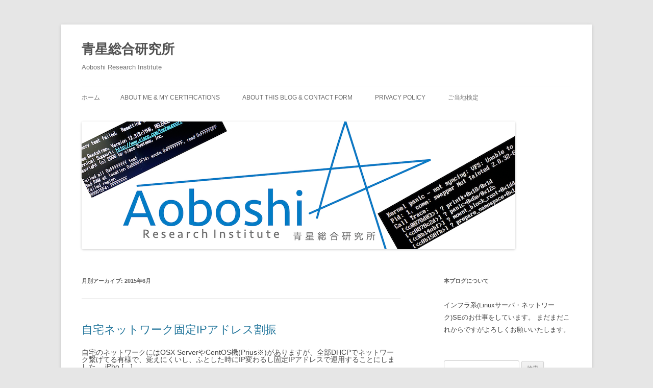

--- FILE ---
content_type: text/html; charset=UTF-8
request_url: https://aoboshi.org/?m=201506
body_size: 9305
content:
<!DOCTYPE html>
<!--[if IE 7]>
<html class="ie ie7" lang="ja">
<![endif]-->
<!--[if IE 8]>
<html class="ie ie8" lang="ja">
<![endif]-->
<!--[if !(IE 7) & !(IE 8)]><!-->
<html lang="ja">
<!--<![endif]-->
<head>
<meta charset="UTF-8" />
<meta name="viewport" content="width=device-width" />
<title>6月 | 2015 | 青星総合研究所</title>
<link rel="profile" href="http://gmpg.org/xfn/11" />
<link rel="pingback" href="https://aoboshi.org/xmlrpc.php">
<!--[if lt IE 9]>
<script src="https://aoboshi.org/wp-content/themes/twentytwelve/js/html5.js" type="text/javascript"></script>
<![endif]-->
<meta name='robots' content='max-image-preview:large' />
	<style>img:is([sizes="auto" i], [sizes^="auto," i]) { contain-intrinsic-size: 3000px 1500px }</style>
	<link rel="alternate" type="application/rss+xml" title="青星総合研究所 &raquo; フィード" href="https://aoboshi.org/?feed=rss2" />
<link rel="alternate" type="application/rss+xml" title="青星総合研究所 &raquo; コメントフィード" href="https://aoboshi.org/?feed=comments-rss2" />
<script type="text/javascript">
/* <![CDATA[ */
window._wpemojiSettings = {"baseUrl":"https:\/\/s.w.org\/images\/core\/emoji\/15.0.3\/72x72\/","ext":".png","svgUrl":"https:\/\/s.w.org\/images\/core\/emoji\/15.0.3\/svg\/","svgExt":".svg","source":{"concatemoji":"https:\/\/aoboshi.org\/wp-includes\/js\/wp-emoji-release.min.js?ver=6.7.4"}};
/*! This file is auto-generated */
!function(i,n){var o,s,e;function c(e){try{var t={supportTests:e,timestamp:(new Date).valueOf()};sessionStorage.setItem(o,JSON.stringify(t))}catch(e){}}function p(e,t,n){e.clearRect(0,0,e.canvas.width,e.canvas.height),e.fillText(t,0,0);var t=new Uint32Array(e.getImageData(0,0,e.canvas.width,e.canvas.height).data),r=(e.clearRect(0,0,e.canvas.width,e.canvas.height),e.fillText(n,0,0),new Uint32Array(e.getImageData(0,0,e.canvas.width,e.canvas.height).data));return t.every(function(e,t){return e===r[t]})}function u(e,t,n){switch(t){case"flag":return n(e,"\ud83c\udff3\ufe0f\u200d\u26a7\ufe0f","\ud83c\udff3\ufe0f\u200b\u26a7\ufe0f")?!1:!n(e,"\ud83c\uddfa\ud83c\uddf3","\ud83c\uddfa\u200b\ud83c\uddf3")&&!n(e,"\ud83c\udff4\udb40\udc67\udb40\udc62\udb40\udc65\udb40\udc6e\udb40\udc67\udb40\udc7f","\ud83c\udff4\u200b\udb40\udc67\u200b\udb40\udc62\u200b\udb40\udc65\u200b\udb40\udc6e\u200b\udb40\udc67\u200b\udb40\udc7f");case"emoji":return!n(e,"\ud83d\udc26\u200d\u2b1b","\ud83d\udc26\u200b\u2b1b")}return!1}function f(e,t,n){var r="undefined"!=typeof WorkerGlobalScope&&self instanceof WorkerGlobalScope?new OffscreenCanvas(300,150):i.createElement("canvas"),a=r.getContext("2d",{willReadFrequently:!0}),o=(a.textBaseline="top",a.font="600 32px Arial",{});return e.forEach(function(e){o[e]=t(a,e,n)}),o}function t(e){var t=i.createElement("script");t.src=e,t.defer=!0,i.head.appendChild(t)}"undefined"!=typeof Promise&&(o="wpEmojiSettingsSupports",s=["flag","emoji"],n.supports={everything:!0,everythingExceptFlag:!0},e=new Promise(function(e){i.addEventListener("DOMContentLoaded",e,{once:!0})}),new Promise(function(t){var n=function(){try{var e=JSON.parse(sessionStorage.getItem(o));if("object"==typeof e&&"number"==typeof e.timestamp&&(new Date).valueOf()<e.timestamp+604800&&"object"==typeof e.supportTests)return e.supportTests}catch(e){}return null}();if(!n){if("undefined"!=typeof Worker&&"undefined"!=typeof OffscreenCanvas&&"undefined"!=typeof URL&&URL.createObjectURL&&"undefined"!=typeof Blob)try{var e="postMessage("+f.toString()+"("+[JSON.stringify(s),u.toString(),p.toString()].join(",")+"));",r=new Blob([e],{type:"text/javascript"}),a=new Worker(URL.createObjectURL(r),{name:"wpTestEmojiSupports"});return void(a.onmessage=function(e){c(n=e.data),a.terminate(),t(n)})}catch(e){}c(n=f(s,u,p))}t(n)}).then(function(e){for(var t in e)n.supports[t]=e[t],n.supports.everything=n.supports.everything&&n.supports[t],"flag"!==t&&(n.supports.everythingExceptFlag=n.supports.everythingExceptFlag&&n.supports[t]);n.supports.everythingExceptFlag=n.supports.everythingExceptFlag&&!n.supports.flag,n.DOMReady=!1,n.readyCallback=function(){n.DOMReady=!0}}).then(function(){return e}).then(function(){var e;n.supports.everything||(n.readyCallback(),(e=n.source||{}).concatemoji?t(e.concatemoji):e.wpemoji&&e.twemoji&&(t(e.twemoji),t(e.wpemoji)))}))}((window,document),window._wpemojiSettings);
/* ]]> */
</script>
<style id='wp-emoji-styles-inline-css' type='text/css'>

	img.wp-smiley, img.emoji {
		display: inline !important;
		border: none !important;
		box-shadow: none !important;
		height: 1em !important;
		width: 1em !important;
		margin: 0 0.07em !important;
		vertical-align: -0.1em !important;
		background: none !important;
		padding: 0 !important;
	}
</style>
<link rel='stylesheet' id='wp-block-library-css' href='https://aoboshi.org/wp-includes/css/dist/block-library/style.min.css?ver=6.7.4' type='text/css' media='all' />
<style id='wp-block-library-theme-inline-css' type='text/css'>
.wp-block-audio :where(figcaption){color:#555;font-size:13px;text-align:center}.is-dark-theme .wp-block-audio :where(figcaption){color:#ffffffa6}.wp-block-audio{margin:0 0 1em}.wp-block-code{border:1px solid #ccc;border-radius:4px;font-family:Menlo,Consolas,monaco,monospace;padding:.8em 1em}.wp-block-embed :where(figcaption){color:#555;font-size:13px;text-align:center}.is-dark-theme .wp-block-embed :where(figcaption){color:#ffffffa6}.wp-block-embed{margin:0 0 1em}.blocks-gallery-caption{color:#555;font-size:13px;text-align:center}.is-dark-theme .blocks-gallery-caption{color:#ffffffa6}:root :where(.wp-block-image figcaption){color:#555;font-size:13px;text-align:center}.is-dark-theme :root :where(.wp-block-image figcaption){color:#ffffffa6}.wp-block-image{margin:0 0 1em}.wp-block-pullquote{border-bottom:4px solid;border-top:4px solid;color:currentColor;margin-bottom:1.75em}.wp-block-pullquote cite,.wp-block-pullquote footer,.wp-block-pullquote__citation{color:currentColor;font-size:.8125em;font-style:normal;text-transform:uppercase}.wp-block-quote{border-left:.25em solid;margin:0 0 1.75em;padding-left:1em}.wp-block-quote cite,.wp-block-quote footer{color:currentColor;font-size:.8125em;font-style:normal;position:relative}.wp-block-quote:where(.has-text-align-right){border-left:none;border-right:.25em solid;padding-left:0;padding-right:1em}.wp-block-quote:where(.has-text-align-center){border:none;padding-left:0}.wp-block-quote.is-large,.wp-block-quote.is-style-large,.wp-block-quote:where(.is-style-plain){border:none}.wp-block-search .wp-block-search__label{font-weight:700}.wp-block-search__button{border:1px solid #ccc;padding:.375em .625em}:where(.wp-block-group.has-background){padding:1.25em 2.375em}.wp-block-separator.has-css-opacity{opacity:.4}.wp-block-separator{border:none;border-bottom:2px solid;margin-left:auto;margin-right:auto}.wp-block-separator.has-alpha-channel-opacity{opacity:1}.wp-block-separator:not(.is-style-wide):not(.is-style-dots){width:100px}.wp-block-separator.has-background:not(.is-style-dots){border-bottom:none;height:1px}.wp-block-separator.has-background:not(.is-style-wide):not(.is-style-dots){height:2px}.wp-block-table{margin:0 0 1em}.wp-block-table td,.wp-block-table th{word-break:normal}.wp-block-table :where(figcaption){color:#555;font-size:13px;text-align:center}.is-dark-theme .wp-block-table :where(figcaption){color:#ffffffa6}.wp-block-video :where(figcaption){color:#555;font-size:13px;text-align:center}.is-dark-theme .wp-block-video :where(figcaption){color:#ffffffa6}.wp-block-video{margin:0 0 1em}:root :where(.wp-block-template-part.has-background){margin-bottom:0;margin-top:0;padding:1.25em 2.375em}
</style>
<style id='classic-theme-styles-inline-css' type='text/css'>
/*! This file is auto-generated */
.wp-block-button__link{color:#fff;background-color:#32373c;border-radius:9999px;box-shadow:none;text-decoration:none;padding:calc(.667em + 2px) calc(1.333em + 2px);font-size:1.125em}.wp-block-file__button{background:#32373c;color:#fff;text-decoration:none}
</style>
<style id='global-styles-inline-css' type='text/css'>
:root{--wp--preset--aspect-ratio--square: 1;--wp--preset--aspect-ratio--4-3: 4/3;--wp--preset--aspect-ratio--3-4: 3/4;--wp--preset--aspect-ratio--3-2: 3/2;--wp--preset--aspect-ratio--2-3: 2/3;--wp--preset--aspect-ratio--16-9: 16/9;--wp--preset--aspect-ratio--9-16: 9/16;--wp--preset--color--black: #000000;--wp--preset--color--cyan-bluish-gray: #abb8c3;--wp--preset--color--white: #fff;--wp--preset--color--pale-pink: #f78da7;--wp--preset--color--vivid-red: #cf2e2e;--wp--preset--color--luminous-vivid-orange: #ff6900;--wp--preset--color--luminous-vivid-amber: #fcb900;--wp--preset--color--light-green-cyan: #7bdcb5;--wp--preset--color--vivid-green-cyan: #00d084;--wp--preset--color--pale-cyan-blue: #8ed1fc;--wp--preset--color--vivid-cyan-blue: #0693e3;--wp--preset--color--vivid-purple: #9b51e0;--wp--preset--color--blue: #21759b;--wp--preset--color--dark-gray: #444;--wp--preset--color--medium-gray: #9f9f9f;--wp--preset--color--light-gray: #e6e6e6;--wp--preset--gradient--vivid-cyan-blue-to-vivid-purple: linear-gradient(135deg,rgba(6,147,227,1) 0%,rgb(155,81,224) 100%);--wp--preset--gradient--light-green-cyan-to-vivid-green-cyan: linear-gradient(135deg,rgb(122,220,180) 0%,rgb(0,208,130) 100%);--wp--preset--gradient--luminous-vivid-amber-to-luminous-vivid-orange: linear-gradient(135deg,rgba(252,185,0,1) 0%,rgba(255,105,0,1) 100%);--wp--preset--gradient--luminous-vivid-orange-to-vivid-red: linear-gradient(135deg,rgba(255,105,0,1) 0%,rgb(207,46,46) 100%);--wp--preset--gradient--very-light-gray-to-cyan-bluish-gray: linear-gradient(135deg,rgb(238,238,238) 0%,rgb(169,184,195) 100%);--wp--preset--gradient--cool-to-warm-spectrum: linear-gradient(135deg,rgb(74,234,220) 0%,rgb(151,120,209) 20%,rgb(207,42,186) 40%,rgb(238,44,130) 60%,rgb(251,105,98) 80%,rgb(254,248,76) 100%);--wp--preset--gradient--blush-light-purple: linear-gradient(135deg,rgb(255,206,236) 0%,rgb(152,150,240) 100%);--wp--preset--gradient--blush-bordeaux: linear-gradient(135deg,rgb(254,205,165) 0%,rgb(254,45,45) 50%,rgb(107,0,62) 100%);--wp--preset--gradient--luminous-dusk: linear-gradient(135deg,rgb(255,203,112) 0%,rgb(199,81,192) 50%,rgb(65,88,208) 100%);--wp--preset--gradient--pale-ocean: linear-gradient(135deg,rgb(255,245,203) 0%,rgb(182,227,212) 50%,rgb(51,167,181) 100%);--wp--preset--gradient--electric-grass: linear-gradient(135deg,rgb(202,248,128) 0%,rgb(113,206,126) 100%);--wp--preset--gradient--midnight: linear-gradient(135deg,rgb(2,3,129) 0%,rgb(40,116,252) 100%);--wp--preset--font-size--small: 13px;--wp--preset--font-size--medium: 20px;--wp--preset--font-size--large: 36px;--wp--preset--font-size--x-large: 42px;--wp--preset--spacing--20: 0.44rem;--wp--preset--spacing--30: 0.67rem;--wp--preset--spacing--40: 1rem;--wp--preset--spacing--50: 1.5rem;--wp--preset--spacing--60: 2.25rem;--wp--preset--spacing--70: 3.38rem;--wp--preset--spacing--80: 5.06rem;--wp--preset--shadow--natural: 6px 6px 9px rgba(0, 0, 0, 0.2);--wp--preset--shadow--deep: 12px 12px 50px rgba(0, 0, 0, 0.4);--wp--preset--shadow--sharp: 6px 6px 0px rgba(0, 0, 0, 0.2);--wp--preset--shadow--outlined: 6px 6px 0px -3px rgba(255, 255, 255, 1), 6px 6px rgba(0, 0, 0, 1);--wp--preset--shadow--crisp: 6px 6px 0px rgba(0, 0, 0, 1);}:where(.is-layout-flex){gap: 0.5em;}:where(.is-layout-grid){gap: 0.5em;}body .is-layout-flex{display: flex;}.is-layout-flex{flex-wrap: wrap;align-items: center;}.is-layout-flex > :is(*, div){margin: 0;}body .is-layout-grid{display: grid;}.is-layout-grid > :is(*, div){margin: 0;}:where(.wp-block-columns.is-layout-flex){gap: 2em;}:where(.wp-block-columns.is-layout-grid){gap: 2em;}:where(.wp-block-post-template.is-layout-flex){gap: 1.25em;}:where(.wp-block-post-template.is-layout-grid){gap: 1.25em;}.has-black-color{color: var(--wp--preset--color--black) !important;}.has-cyan-bluish-gray-color{color: var(--wp--preset--color--cyan-bluish-gray) !important;}.has-white-color{color: var(--wp--preset--color--white) !important;}.has-pale-pink-color{color: var(--wp--preset--color--pale-pink) !important;}.has-vivid-red-color{color: var(--wp--preset--color--vivid-red) !important;}.has-luminous-vivid-orange-color{color: var(--wp--preset--color--luminous-vivid-orange) !important;}.has-luminous-vivid-amber-color{color: var(--wp--preset--color--luminous-vivid-amber) !important;}.has-light-green-cyan-color{color: var(--wp--preset--color--light-green-cyan) !important;}.has-vivid-green-cyan-color{color: var(--wp--preset--color--vivid-green-cyan) !important;}.has-pale-cyan-blue-color{color: var(--wp--preset--color--pale-cyan-blue) !important;}.has-vivid-cyan-blue-color{color: var(--wp--preset--color--vivid-cyan-blue) !important;}.has-vivid-purple-color{color: var(--wp--preset--color--vivid-purple) !important;}.has-black-background-color{background-color: var(--wp--preset--color--black) !important;}.has-cyan-bluish-gray-background-color{background-color: var(--wp--preset--color--cyan-bluish-gray) !important;}.has-white-background-color{background-color: var(--wp--preset--color--white) !important;}.has-pale-pink-background-color{background-color: var(--wp--preset--color--pale-pink) !important;}.has-vivid-red-background-color{background-color: var(--wp--preset--color--vivid-red) !important;}.has-luminous-vivid-orange-background-color{background-color: var(--wp--preset--color--luminous-vivid-orange) !important;}.has-luminous-vivid-amber-background-color{background-color: var(--wp--preset--color--luminous-vivid-amber) !important;}.has-light-green-cyan-background-color{background-color: var(--wp--preset--color--light-green-cyan) !important;}.has-vivid-green-cyan-background-color{background-color: var(--wp--preset--color--vivid-green-cyan) !important;}.has-pale-cyan-blue-background-color{background-color: var(--wp--preset--color--pale-cyan-blue) !important;}.has-vivid-cyan-blue-background-color{background-color: var(--wp--preset--color--vivid-cyan-blue) !important;}.has-vivid-purple-background-color{background-color: var(--wp--preset--color--vivid-purple) !important;}.has-black-border-color{border-color: var(--wp--preset--color--black) !important;}.has-cyan-bluish-gray-border-color{border-color: var(--wp--preset--color--cyan-bluish-gray) !important;}.has-white-border-color{border-color: var(--wp--preset--color--white) !important;}.has-pale-pink-border-color{border-color: var(--wp--preset--color--pale-pink) !important;}.has-vivid-red-border-color{border-color: var(--wp--preset--color--vivid-red) !important;}.has-luminous-vivid-orange-border-color{border-color: var(--wp--preset--color--luminous-vivid-orange) !important;}.has-luminous-vivid-amber-border-color{border-color: var(--wp--preset--color--luminous-vivid-amber) !important;}.has-light-green-cyan-border-color{border-color: var(--wp--preset--color--light-green-cyan) !important;}.has-vivid-green-cyan-border-color{border-color: var(--wp--preset--color--vivid-green-cyan) !important;}.has-pale-cyan-blue-border-color{border-color: var(--wp--preset--color--pale-cyan-blue) !important;}.has-vivid-cyan-blue-border-color{border-color: var(--wp--preset--color--vivid-cyan-blue) !important;}.has-vivid-purple-border-color{border-color: var(--wp--preset--color--vivid-purple) !important;}.has-vivid-cyan-blue-to-vivid-purple-gradient-background{background: var(--wp--preset--gradient--vivid-cyan-blue-to-vivid-purple) !important;}.has-light-green-cyan-to-vivid-green-cyan-gradient-background{background: var(--wp--preset--gradient--light-green-cyan-to-vivid-green-cyan) !important;}.has-luminous-vivid-amber-to-luminous-vivid-orange-gradient-background{background: var(--wp--preset--gradient--luminous-vivid-amber-to-luminous-vivid-orange) !important;}.has-luminous-vivid-orange-to-vivid-red-gradient-background{background: var(--wp--preset--gradient--luminous-vivid-orange-to-vivid-red) !important;}.has-very-light-gray-to-cyan-bluish-gray-gradient-background{background: var(--wp--preset--gradient--very-light-gray-to-cyan-bluish-gray) !important;}.has-cool-to-warm-spectrum-gradient-background{background: var(--wp--preset--gradient--cool-to-warm-spectrum) !important;}.has-blush-light-purple-gradient-background{background: var(--wp--preset--gradient--blush-light-purple) !important;}.has-blush-bordeaux-gradient-background{background: var(--wp--preset--gradient--blush-bordeaux) !important;}.has-luminous-dusk-gradient-background{background: var(--wp--preset--gradient--luminous-dusk) !important;}.has-pale-ocean-gradient-background{background: var(--wp--preset--gradient--pale-ocean) !important;}.has-electric-grass-gradient-background{background: var(--wp--preset--gradient--electric-grass) !important;}.has-midnight-gradient-background{background: var(--wp--preset--gradient--midnight) !important;}.has-small-font-size{font-size: var(--wp--preset--font-size--small) !important;}.has-medium-font-size{font-size: var(--wp--preset--font-size--medium) !important;}.has-large-font-size{font-size: var(--wp--preset--font-size--large) !important;}.has-x-large-font-size{font-size: var(--wp--preset--font-size--x-large) !important;}
:where(.wp-block-post-template.is-layout-flex){gap: 1.25em;}:where(.wp-block-post-template.is-layout-grid){gap: 1.25em;}
:where(.wp-block-columns.is-layout-flex){gap: 2em;}:where(.wp-block-columns.is-layout-grid){gap: 2em;}
:root :where(.wp-block-pullquote){font-size: 1.5em;line-height: 1.6;}
</style>
<link rel='stylesheet' id='twentytwelve-style-css' href='https://aoboshi.org/wp-content/themes/twentytwelve/style.css?ver=6.7.4' type='text/css' media='all' />
<link rel='stylesheet' id='twentytwelve-block-style-css' href='https://aoboshi.org/wp-content/themes/twentytwelve/css/blocks.css?ver=20181230' type='text/css' media='all' />
<!--[if lt IE 9]>
<link rel='stylesheet' id='twentytwelve-ie-css' href='https://aoboshi.org/wp-content/themes/twentytwelve/css/ie.css?ver=20121010' type='text/css' media='all' />
<![endif]-->
<script type="text/javascript" src="https://aoboshi.org/wp-includes/js/jquery/jquery.min.js?ver=3.7.1" id="jquery-core-js"></script>
<script type="text/javascript" src="https://aoboshi.org/wp-includes/js/jquery/jquery-migrate.min.js?ver=3.4.1" id="jquery-migrate-js"></script>
<link rel="https://api.w.org/" href="https://aoboshi.org/index.php?rest_route=/" /><link rel="EditURI" type="application/rsd+xml" title="RSD" href="https://aoboshi.org/xmlrpc.php?rsd" />
<meta name="generator" content="WordPress 6.7.4" />
</head>

<body class="archive date wp-embed-responsive single-author">
<div id="page" class="hfeed site">
	<header id="masthead" class="site-header" role="banner">
		<hgroup>
			<h1 class="site-title"><a href="https://aoboshi.org/" title="青星総合研究所" rel="home">青星総合研究所</a></h1>
			<h2 class="site-description">Aoboshi Research Institute</h2>
		</hgroup>

		<nav id="site-navigation" class="main-navigation" role="navigation">
			<button class="menu-toggle">メニュー</button>
			<a class="assistive-text" href="#content" title="コンテンツへスキップ">コンテンツへスキップ</a>
			<div class="nav-menu"><ul>
<li ><a href="https://aoboshi.org/">ホーム</a></li><li class="page_item page-item-2"><a href="https://aoboshi.org/?page_id=2">About me &#038; my certifications</a></li>
<li class="page_item page-item-598"><a href="https://aoboshi.org/?page_id=598">About this blog &#038; contact form</a></li>
<li class="page_item page-item-896"><a href="https://aoboshi.org/?page_id=896">Privacy policy</a></li>
<li class="page_item page-item-1741"><a href="https://aoboshi.org/?page_id=1741">ご当地検定</a></li>
</ul></div>
		</nav><!-- #site-navigation -->

		
		<!-- Global site tag (gtag.js) - Google Analytics -->
<script async src="https://www.googletagmanager.com/gtag/js?id=UA-126217554-1"></script>
<script>
  window.dataLayer = window.dataLayer || [];
  function gtag(){dataLayer.push(arguments);}
  gtag('js', new Date());

  gtag('config', 'UA-126217554-1');
</script>
		
		<script type="text/javascript" language="javascript">
    var vc_pid = "885789179";
</script><script type="text/javascript" src="//aml.valuecommerce.com/vcdal.js" async></script>
		
		
				<a href="https://aoboshi.org/"><img src="https://aoboshi.org/wp-content/uploads/2019/03/aoboshi2019-2.png" class="header-image" width="850" height="250" alt="青星総合研究所" /></a>
			</header><!-- #masthead -->

	<div id="main" class="wrapper">

	<section id="primary" class="site-content">
		<div id="content" role="main">

					<header class="archive-header">
				<h1 class="archive-title">
				月別アーカイブ: <span>2015年6月</span>				</h1>
			</header><!-- .archive-header -->

			
	<article id="post-135" class="post-135 post type-post status-publish format-standard hentry category-network">
				<header class="entry-header">
			
						<h1 class="entry-title">
				<a href="https://aoboshi.org/?p=135" rel="bookmark">自宅ネットワーク固定IPアドレス割振</a>
			</h1>
								</header><!-- .entry-header -->

		<div class=”entry-summary”>
<p>自宅のネットワークにはOSX ServerやCentOS機(Prius※)がありますが、全部DHCPでネットワーク繋げてる有様で、覚えにくいし、ふとした時にIP変わるし固定IPアドレスで運用することにしました。 iPho [&hellip;]</p>
</div><!– .entry-summary –>

		<footer class="entry-meta">
			カテゴリー: <a href="https://aoboshi.org/?cat=9" rel="category">Network</a> | 投稿日: <a href="https://aoboshi.org/?p=135" title="11:52 AM" rel="bookmark"><time class="entry-date" datetime="2015-06-21T11:52:46+09:00">2015年6月21日</time></a> | <span class="by-author">投稿者: <span class="author vcard"><a class="url fn n" href="https://aoboshi.org/?author=1" title="nao の投稿をすべて表示" rel="author">nao</a></span></span>								</footer><!-- .entry-meta -->
	</article><!-- #post -->

	<article id="post-127" class="post-127 post type-post status-publish format-standard hentry category-windows">
				<header class="entry-header">
			
						<h1 class="entry-title">
				<a href="https://aoboshi.org/?p=127" rel="bookmark">VAIO Type PにWindows8.1インストール</a>
			</h1>
								</header><!-- .entry-header -->

		<div class=”entry-summary”>
<p>昨年2月にVAIO Type Pの中古を購入しました。 Vistaが入っていて、しばらくはそのまま使っていましたが、 Windows8のほうが動作が軽いらしいこと、Windows7以降ならWindows10に無償アップグ [&hellip;]</p>
</div><!– .entry-summary –>

		<footer class="entry-meta">
			カテゴリー: <a href="https://aoboshi.org/?cat=5" rel="category">Windows</a> | 投稿日: <a href="https://aoboshi.org/?p=127" title="10:02 AM" rel="bookmark"><time class="entry-date" datetime="2015-06-21T10:02:58+09:00">2015年6月21日</time></a> | <span class="by-author">投稿者: <span class="author vcard"><a class="url fn n" href="https://aoboshi.org/?author=1" title="nao の投稿をすべて表示" rel="author">nao</a></span></span>								</footer><!-- .entry-meta -->
	</article><!-- #post -->

	<article id="post-98" class="post-98 post type-post status-publish format-standard hentry category-network category-8">
				<header class="entry-header">
			
						<h1 class="entry-title">
				<a href="https://aoboshi.org/?p=98" rel="bookmark">ネット環境改善計画 その2&#8230;のはずが</a>
			</h1>
								</header><!-- .entry-header -->

		<div class=”entry-summary”>
<p>最近忙しくて更新できてませんでした&#8230;。 一ヶ月くらい前の話ですが、書いときます。 http://www.so-net.ne.jp/access/mobile/wimax2/upgrade/?SmRcid=ml [&hellip;]</p>
</div><!– .entry-summary –>

		<footer class="entry-meta">
			カテゴリー: <a href="https://aoboshi.org/?cat=9" rel="category">Network</a>, <a href="https://aoboshi.org/?cat=8" rel="category">その他</a> | 投稿日: <a href="https://aoboshi.org/?p=98" title="3:23 AM" rel="bookmark"><time class="entry-date" datetime="2015-06-13T03:23:14+09:00">2015年6月13日</time></a> | <span class="by-author">投稿者: <span class="author vcard"><a class="url fn n" href="https://aoboshi.org/?author=1" title="nao の投稿をすべて表示" rel="author">nao</a></span></span>								</footer><!-- .entry-meta -->
	</article><!-- #post -->

		
		</div><!-- #content -->
	</section><!-- #primary -->


			<div id="secondary" class="widget-area" role="complementary">
			<aside id="text-2" class="widget widget_text"><h3 class="widget-title">本ブログについて</h3>			<div class="textwidget">インフラ系(Linuxサーバ・ネットワーク)SEのお仕事をしています。

まだまだこれからですがよろしくお願いいたします。</div>
		</aside><aside id="search-4" class="widget widget_search"><form role="search" method="get" id="searchform" class="searchform" action="https://aoboshi.org/">
				<div>
					<label class="screen-reader-text" for="s">検索:</label>
					<input type="text" value="" name="s" id="s" />
					<input type="submit" id="searchsubmit" value="検索" />
				</div>
			</form></aside>
		<aside id="recent-posts-2" class="widget widget_recent_entries">
		<h3 class="widget-title">最近の投稿</h3>
		<ul>
											<li>
					<a href="https://aoboshi.org/?p=1717">do-release-upgradeしただけなのにWordPressが壊れた</a>
									</li>
											<li>
					<a href="https://aoboshi.org/?p=1696">M2 MacBook Airを買いました</a>
									</li>
											<li>
					<a href="https://aoboshi.org/?p=1689">AirMac Time CapsuleのHDDが壊れました&#8230;</a>
									</li>
											<li>
					<a href="https://aoboshi.org/?p=1678">情報処理安全確保支援士試験に合格しました</a>
									</li>
											<li>
					<a href="https://aoboshi.org/?p=1640">SheepShaverでClassic Mac OSを動かす</a>
									</li>
					</ul>

		</aside><aside id="categories-3" class="widget widget_categories"><h3 class="widget-title">カテゴリー</h3>
			<ul>
					<li class="cat-item cat-item-16"><a href="https://aoboshi.org/?cat=16">Oracle Cloud</a>
</li>
	<li class="cat-item cat-item-14"><a href="https://aoboshi.org/?cat=14">Web</a>
</li>
	<li class="cat-item cat-item-13"><a href="https://aoboshi.org/?cat=13">GCP</a>
</li>
	<li class="cat-item cat-item-12"><a href="https://aoboshi.org/?cat=12">Android</a>
</li>
	<li class="cat-item cat-item-4"><a href="https://aoboshi.org/?cat=4">Linux</a>
</li>
	<li class="cat-item cat-item-3"><a href="https://aoboshi.org/?cat=3">Mac</a>
</li>
	<li class="cat-item cat-item-6"><a href="https://aoboshi.org/?cat=6">Mobile</a>
</li>
	<li class="cat-item cat-item-9"><a href="https://aoboshi.org/?cat=9">Network</a>
</li>
	<li class="cat-item cat-item-11"><a href="https://aoboshi.org/?cat=11">Wearable computing</a>
</li>
	<li class="cat-item cat-item-5"><a href="https://aoboshi.org/?cat=5">Windows</a>
</li>
	<li class="cat-item cat-item-10"><a href="https://aoboshi.org/?cat=10">シェルスクリプト</a>
</li>
	<li class="cat-item cat-item-8"><a href="https://aoboshi.org/?cat=8">その他</a>
</li>
	<li class="cat-item cat-item-2"><a href="https://aoboshi.org/?cat=2">はじめに</a>
</li>
	<li class="cat-item cat-item-7"><a href="https://aoboshi.org/?cat=7">資格試験</a>
</li>
			</ul>

			</aside><aside id="custom_html-3" class="widget_text widget widget_custom_html"><h3 class="widget-title">スポンサーリンク</h3><div class="textwidget custom-html-widget"><script language="javascript" src="//ad.jp.ap.valuecommerce.com/servlet/jsbanner?sid=3456569&pid=887610610"></script><noscript><a href="//ck.jp.ap.valuecommerce.com/servlet/referral?sid=3456569&pid=887610610" rel="nofollow"><img src="//ad.jp.ap.valuecommerce.com/servlet/gifbanner?sid=3456569&pid=887610610" border="0"></a></noscript>

<br>

<script language="javascript" src="//ad.jp.ap.valuecommerce.com/servlet/jsbanner?sid=3456569&pid=887610604"></script><noscript><a href="//ck.jp.ap.valuecommerce.com/servlet/referral?sid=3456569&pid=887610604" rel="nofollow"><img src="//ad.jp.ap.valuecommerce.com/servlet/gifbanner?sid=3456569&pid=887610604" border="0"></a></noscript>

<br>

<script language="javascript" src="//ad.jp.ap.valuecommerce.com/servlet/jsbanner?sid=3456569&pid=887610615"></script><noscript><a href="//ck.jp.ap.valuecommerce.com/servlet/referral?sid=3456569&pid=887610615" rel="nofollow"><img src="//ad.jp.ap.valuecommerce.com/servlet/gifbanner?sid=3456569&pid=887610615" border="0"></a></noscript>

<br>

<script language="javascript" src="//ad.jp.ap.valuecommerce.com/servlet/jsbanner?sid=3456569&pid=885793825"></script><noscript><a href="//ck.jp.ap.valuecommerce.com/servlet/referral?sid=3456569&pid=885793825" rel="nofollow"><img src="//ad.jp.ap.valuecommerce.com/servlet/gifbanner?sid=3456569&pid=885793825" border="0"></a></noscript></div></aside><aside id="custom_html-4" class="widget_text widget widget_custom_html"><h3 class="widget-title">Rakuten</h3><div class="textwidget custom-html-widget"><script type="text/javascript">rakuten_design="slide";rakuten_affiliateId="18546257.ce8fd487.18546258.8c78f1d7";rakuten_items="ctsmatch";rakuten_genreId="0";rakuten_size="200x600";rakuten_target="_blank";rakuten_theme="gray";rakuten_border="off";rakuten_auto_mode="on";rakuten_genre_title="off";rakuten_recommend="on";rakuten_ts="1556095743795";</script><script type="text/javascript" src="https://xml.affiliate.rakuten.co.jp/widget/js/rakuten_widget.js"></script>

<br><br>

<a href="https://hb.afl.rakuten.co.jp/ichiba/2340cb0b.c65f17cc.2340cb0c.222169d9/?pc=https%3A%2F%2Fitem.rakuten.co.jp%2Frakutenmobile-store%2Frakuten-wifi-pocket_bundle%2F&link_type=pict&ut=eyJwYWdlIjoiaXRlbSIsInR5cGUiOiJwaWN0Iiwic2l6ZSI6IjI0MHgyNDAiLCJuYW0iOjEsIm5hbXAiOiJyaWdodCIsImNvbSI6MSwiY29tcCI6ImRvd24iLCJwcmljZSI6MCwiYm9yIjoxLCJjb2wiOjEsImJidG4iOjEsInByb2QiOjAsImFtcCI6ZmFsc2V9" target="_blank" rel="nofollow sponsored noopener" style="word-wrap:break-word;"  ><img src="https://hbb.afl.rakuten.co.jp/hgb/2340cb0b.c65f17cc.2340cb0c.222169d9/?me_id=1384677&item_id=10000442&pc=https%3A%2F%2Fthumbnail.image.rakuten.co.jp%2F%400_gold%2Frakutenmobile-store%2Fimg%2Fpc%2Fproduct%2Frakuten-wifi-pocket%2Fmain_01_b.png%3F_ex%3D240x240&s=240x240&t=pict" border="0" style="margin:2px" alt="" title=""></a>

<br><br>

<a href="https://hb.afl.rakuten.co.jp/ichiba/1852d7b4.c4360e90.1852d7b5.3773c4ef/?pc=https%3A%2F%2Fitem.rakuten.co.jp%2Fit-test%2F137327%2F&link_type=pict&ut=eyJwYWdlIjoiaXRlbSIsInR5cGUiOiJwaWN0Iiwic2l6ZSI6IjMwMHgzMDAiLCJuYW0iOjEsIm5hbXAiOiJyaWdodCIsImNvbSI6MSwiY29tcCI6ImRvd24iLCJwcmljZSI6MCwiYm9yIjoxLCJjb2wiOjEsImJidG4iOjEsInByb2QiOjAsImFtcCI6ZmFsc2V9" target="_blank" rel="nofollow sponsored noopener" style="word-wrap:break-word;"  ><img src="https://hbb.afl.rakuten.co.jp/hgb/1852d7b4.c4360e90.1852d7b5.3773c4ef/?me_id=1198752&item_id=10000192&pc=https%3A%2F%2Fthumbnail.image.rakuten.co.jp%2F%400_mall%2Fit-test%2Fcabinet%2Fbk_ora2.jpg%3F_ex%3D300x300&s=300x300&t=pict" border="0" style="margin:2px" alt="" title=""></a>

<br><br>

<a href="https://hb.afl.rakuten.co.jp/ichiba/1852d7b4.c4360e90.1852d7b5.3773c4ef/?pc=https%3A%2F%2Fitem.rakuten.co.jp%2Fit-test%2F266676%2F&link_type=pict&ut=eyJwYWdlIjoiaXRlbSIsInR5cGUiOiJwaWN0Iiwic2l6ZSI6IjMwMHgzMDAiLCJuYW0iOjEsIm5hbXAiOiJyaWdodCIsImNvbSI6MSwiY29tcCI6ImRvd24iLCJwcmljZSI6MCwiYm9yIjoxLCJjb2wiOjEsImJidG4iOjEsInByb2QiOjAsImFtcCI6ZmFsc2V9" target="_blank" rel="nofollow sponsored noopener" style="word-wrap:break-word;"  ><img src="https://hbb.afl.rakuten.co.jp/hgb/1852d7b4.c4360e90.1852d7b5.3773c4ef/?me_id=1198752&item_id=10000040&pc=https%3A%2F%2Fthumbnail.image.rakuten.co.jp%2F%400_mall%2Fit-test%2Fcabinet%2Fbk_lpi.jpg%3F_ex%3D300x300&s=300x300&t=pict" border="0" style="margin:2px" alt="" title=""></a>

<br><br>

<a href="https://hb.afl.rakuten.co.jp/ichiba/1852d10e.349888fd.1852d110.c3933412/?pc=https%3A%2F%2Fitem.rakuten.co.jp%2Fbook%2F1319019%2F&link_type=pict&ut=eyJwYWdlIjoiaXRlbSIsInR5cGUiOiJwaWN0Iiwic2l6ZSI6IjQwMHg0MDAiLCJuYW0iOjEsIm5hbXAiOiJyaWdodCIsImNvbSI6MSwiY29tcCI6ImRvd24iLCJwcmljZSI6MCwiYm9yIjoxLCJjb2wiOjEsImJidG4iOjEsInByb2QiOjAsImFtcCI6ZmFsc2V9" target="_blank" rel="nofollow sponsored noopener" style="word-wrap:break-word;"  ><img src="https://hbb.afl.rakuten.co.jp/hgb/1852d10e.349888fd.1852d110.c3933412/?me_id=1213310&item_id=10955042&pc=https%3A%2F%2Fthumbnail.image.rakuten.co.jp%2F%400_mall%2Fbook%2Fcabinet%2F2740%2F27406406.jpg%3F_ex%3D400x400&s=400x400&t=pict" border="0" style="margin:2px" alt="" title=""></a>



<br><br>

<!-- <a href="https://hb.afl.rakuten.co.jp/ichiba/1852d5c7.67da053a.1852d5c8.29a83010/?pc=https%3A%2F%2Fitem.rakuten.co.jp%2Frakutenkobo-ebooks%2F41afe3da7a1a320c8b5faed6843f2f19%2F&link_type=pict&ut=eyJwYWdlIjoiaXRlbSIsInR5cGUiOiJwaWN0Iiwic2l6ZSI6IjQwMHg0MDAiLCJuYW0iOjEsIm5hbXAiOiJyaWdodCIsImNvbSI6MSwiY29tcCI6ImRvd24iLCJwcmljZSI6MCwiYm9yIjoxLCJjb2wiOjEsImJidG4iOjEsInByb2QiOjAsImFtcCI6ZmFsc2V9" target="_blank" rel="nofollow sponsored noopener" style="word-wrap:break-word;"  ><img src="https://hbb.afl.rakuten.co.jp/hgb/1852d5c7.67da053a.1852d5c8.29a83010/?me_id=1278256&item_id=15358984&pc=https%3A%2F%2Fthumbnail.image.rakuten.co.jp%2F%400_mall%2Frakutenkobo-ebooks%2Fcabinet%2F7056%2F2000004067056.jpg%3F_ex%3D400x400&s=400x400&t=pict" border="0" style="margin:2px" alt="" title=""></a> --></div></aside><aside id="archives-3" class="widget widget_archive"><h3 class="widget-title">アーカイブ</h3>
			<ul>
					<li><a href='https://aoboshi.org/?m=202209'>2022年9月</a></li>
	<li><a href='https://aoboshi.org/?m=202208'>2022年8月</a></li>
	<li><a href='https://aoboshi.org/?m=202205'>2022年5月</a></li>
	<li><a href='https://aoboshi.org/?m=202203'>2022年3月</a></li>
	<li><a href='https://aoboshi.org/?m=202201'>2022年1月</a></li>
	<li><a href='https://aoboshi.org/?m=202008'>2020年8月</a></li>
	<li><a href='https://aoboshi.org/?m=202007'>2020年7月</a></li>
	<li><a href='https://aoboshi.org/?m=201912'>2019年12月</a></li>
	<li><a href='https://aoboshi.org/?m=201905'>2019年5月</a></li>
	<li><a href='https://aoboshi.org/?m=201902'>2019年2月</a></li>
	<li><a href='https://aoboshi.org/?m=201901'>2019年1月</a></li>
	<li><a href='https://aoboshi.org/?m=201812'>2018年12月</a></li>
	<li><a href='https://aoboshi.org/?m=201811'>2018年11月</a></li>
	<li><a href='https://aoboshi.org/?m=201810'>2018年10月</a></li>
	<li><a href='https://aoboshi.org/?m=201809'>2018年9月</a></li>
	<li><a href='https://aoboshi.org/?m=201808'>2018年8月</a></li>
	<li><a href='https://aoboshi.org/?m=201807'>2018年7月</a></li>
	<li><a href='https://aoboshi.org/?m=201805'>2018年5月</a></li>
	<li><a href='https://aoboshi.org/?m=201803'>2018年3月</a></li>
	<li><a href='https://aoboshi.org/?m=201802'>2018年2月</a></li>
	<li><a href='https://aoboshi.org/?m=201801'>2018年1月</a></li>
	<li><a href='https://aoboshi.org/?m=201712'>2017年12月</a></li>
	<li><a href='https://aoboshi.org/?m=201710'>2017年10月</a></li>
	<li><a href='https://aoboshi.org/?m=201709'>2017年9月</a></li>
	<li><a href='https://aoboshi.org/?m=201708'>2017年8月</a></li>
	<li><a href='https://aoboshi.org/?m=201707'>2017年7月</a></li>
	<li><a href='https://aoboshi.org/?m=201706'>2017年6月</a></li>
	<li><a href='https://aoboshi.org/?m=201702'>2017年2月</a></li>
	<li><a href='https://aoboshi.org/?m=201611'>2016年11月</a></li>
	<li><a href='https://aoboshi.org/?m=201610'>2016年10月</a></li>
	<li><a href='https://aoboshi.org/?m=201609'>2016年9月</a></li>
	<li><a href='https://aoboshi.org/?m=201608'>2016年8月</a></li>
	<li><a href='https://aoboshi.org/?m=201607'>2016年7月</a></li>
	<li><a href='https://aoboshi.org/?m=201605'>2016年5月</a></li>
	<li><a href='https://aoboshi.org/?m=201604'>2016年4月</a></li>
	<li><a href='https://aoboshi.org/?m=201510'>2015年10月</a></li>
	<li><a href='https://aoboshi.org/?m=201508'>2015年8月</a></li>
	<li><a href='https://aoboshi.org/?m=201507'>2015年7月</a></li>
	<li><a href='https://aoboshi.org/?m=201506'>2015年6月</a></li>
	<li><a href='https://aoboshi.org/?m=201504'>2015年4月</a></li>
	<li><a href='https://aoboshi.org/?m=201503'>2015年3月</a></li>
	<li><a href='https://aoboshi.org/?m=201502'>2015年2月</a></li>
	<li><a href='https://aoboshi.org/?m=201501'>2015年1月</a></li>
			</ul>

			</aside>		</div><!-- #secondary -->
		</div><!-- #main .wrapper -->
	<footer id="colophon" role="contentinfo">
		<div class="site-info">
									<a href="https://ja.wordpress.org/" class="imprint" title="セマンティックなパブリッシングツール">
				Proudly powered by WordPress			</a>
		</div><!-- .site-info -->
		
		<script type='text/javascript'>var _merchantSettings=_merchantSettings || [];_merchantSettings.push(['AT', '1010lSA5']);(function(){var autolink=document.createElement('script');autolink.type='text/javascript';autolink.async=true; autolink.src= ('https:' == document.location.protocol) ? 'https://autolinkmaker.itunes.apple.com/js/itunes_autolinkmaker.js' : 'http://autolinkmaker.itunes.apple.com/js/itunes_autolinkmaker.js';var s=document.getElementsByTagName('script')[0];s.parentNode.insertBefore(autolink, s);})();</script>
		
	</footer><!-- #colophon -->
</div><!-- #page -->

<script type="text/javascript" src="https://aoboshi.org/wp-content/themes/twentytwelve/js/navigation.js?ver=20140711" id="twentytwelve-navigation-js"></script>
</body>
</html>


--- FILE ---
content_type: application/javascript
request_url: https://ad.jp.ap.valuecommerce.com/servlet/jsbanner?sid=3456569&pid=885793825
body_size: 912
content:
if(typeof(__vc_paramstr) === "undefined"){__vc_paramstr = "";}if(!__vc_paramstr && location.ancestorOrigins){__vc_dlist = location.ancestorOrigins;__vc_srcurl = "&_su="+encodeURIComponent(document.URL);__vc_dlarr = [];__vc_paramstr = "";for ( var i=0, l=__vc_dlist.length; l>i; i++ ) {__vc_dlarr.push(__vc_dlist[i]);}__vc_paramstr = "&_su="+encodeURIComponent(document.URL);if (__vc_dlarr.length){__vc_paramstr = __vc_paramstr + "&_dl=" + encodeURIComponent(__vc_dlarr.join(','));}}document.write("<A TARGET='_top' HREF='//ck.jp.ap.valuecommerce.com/servlet/referral?va=2695951&sid=3456569&pid=885793825&vcid=dgWwyritlWhIfVE7DeppRld5_Hnj04L-ceSQ9hN9Ttc&vcpub=0.843920"+__vc_paramstr+"' rel='nofollow'><IMG BORDER=0 SRC='//i.imgvc.com/vc/images/00/29/23/0f.jpeg'></A>");

--- FILE ---
content_type: application/javascript
request_url: https://ad.jp.ap.valuecommerce.com/servlet/jsbanner?sid=3456569&pid=887610610
body_size: 912
content:
if(typeof(__vc_paramstr) === "undefined"){__vc_paramstr = "";}if(!__vc_paramstr && location.ancestorOrigins){__vc_dlist = location.ancestorOrigins;__vc_srcurl = "&_su="+encodeURIComponent(document.URL);__vc_dlarr = [];__vc_paramstr = "";for ( var i=0, l=__vc_dlist.length; l>i; i++ ) {__vc_dlarr.push(__vc_dlist[i]);}__vc_paramstr = "&_su="+encodeURIComponent(document.URL);if (__vc_dlarr.length){__vc_paramstr = __vc_paramstr + "&_dl=" + encodeURIComponent(__vc_dlarr.join(','));}}document.write("<A TARGET='_top' HREF='//ck.jp.ap.valuecommerce.com/servlet/referral?va=2752589&sid=3456569&pid=887610610&vcid=jzQxp2Jm58jwB0GOsDpD0NEWbBUkVVFjaS8iQrRn4gc&vcpub=0.840688"+__vc_paramstr+"' rel='nofollow'><IMG BORDER=0 SRC='//i.imgvc.com/vc/images/00/2a/00/4d.gif'></A>");

--- FILE ---
content_type: application/javascript; charset=utf-8;
request_url: https://dalc.valuecommerce.com/app3?p=885789179&_s=https%3A%2F%2Faoboshi.org%2F%3Fm%3D201506&vf=iVBORw0KGgoAAAANSUhEUgAAAAMAAAADCAYAAABWKLW%2FAAAAMElEQVQYV2NkFGP4nxGtwPCt%2Fx0DY9oT5v%2FLmmsY%2Fim3MTDu5ur6H%2FDsFcMagR4GACaVD77tN1GuAAAAAElFTkSuQmCC
body_size: 966
content:
vc_linkswitch_callback({"t":"69712060","r":"aXEgYAANe_ADDGd_CooAHwqKBtRAXQ","ub":"aXEgXwAOZuQDDGd%2FCooFuwqKC%2FB0tw%3D%3D","vcid":"8kJo6Kykj3xqGkUDUKhY3bw2obMSRZ-Oc7HO_mL4LBQ","vcpub":"0.883696","paypaystep.yahoo.co.jp":{"a":"2695956","m":"2201292","g":"46294acc8e"},"mini-shopping.yahoo.co.jp":{"a":"2695956","m":"2201292","g":"46294acc8e"},"www.bk1.jp":{"a":"2684806","m":"2340879","g":"dedd9d60a4","sp":"partnerid%3D02vc01"},"shopping.geocities.jp":{"a":"2695956","m":"2201292","g":"46294acc8e"},"l":4,"shopping.yahoo.co.jp":{"a":"2695956","m":"2201292","g":"46294acc8e"},"honto.jp/ebook":{"a":"2699886","m":"3198763","g":"91e34b22b9","sp":"partnerid%3D02vcnew%26cid%3Deu_eb_af_vc"},"p":885789179,"honto.jp":{"a":"2684806","m":"2340879","g":"dedd9d60a4","sp":"partnerid%3D02vc01"},"paypaymall.yahoo.co.jp":{"a":"2695956","m":"2201292","g":"46294acc8e"},"valuecommerce.ne.jp":{"a":"2803077","m":"4","g":"93210a2f88"},"s":3456569,"approach.yahoo.co.jp":{"a":"2695956","m":"2201292","g":"46294acc8e"},"valuecommerce.com":{"a":"2803077","m":"4","g":"93210a2f88"}})

--- FILE ---
content_type: application/javascript
request_url: https://ad.jp.ap.valuecommerce.com/servlet/jsbanner?sid=3456569&pid=887610615
body_size: 908
content:
if(typeof(__vc_paramstr) === "undefined"){__vc_paramstr = "";}if(!__vc_paramstr && location.ancestorOrigins){__vc_dlist = location.ancestorOrigins;__vc_srcurl = "&_su="+encodeURIComponent(document.URL);__vc_dlarr = [];__vc_paramstr = "";for ( var i=0, l=__vc_dlist.length; l>i; i++ ) {__vc_dlarr.push(__vc_dlist[i]);}__vc_paramstr = "&_su="+encodeURIComponent(document.URL);if (__vc_dlarr.length){__vc_paramstr = __vc_paramstr + "&_dl=" + encodeURIComponent(__vc_dlarr.join(','));}}document.write("<A TARGET='_top' HREF='//ck.jp.ap.valuecommerce.com/servlet/referral?va=2235455&sid=3456569&pid=887610615&vcid=JM2M4WFvtoNBQg9lMH-pASWNOewYAwbOLuS1MNEkCJg&vcpub=0.841367"+__vc_paramstr+"' rel='nofollow'><IMG BORDER=0 SRC='//i.imgvc.com/vc/images/00/22/1c/3f.png'></A>");